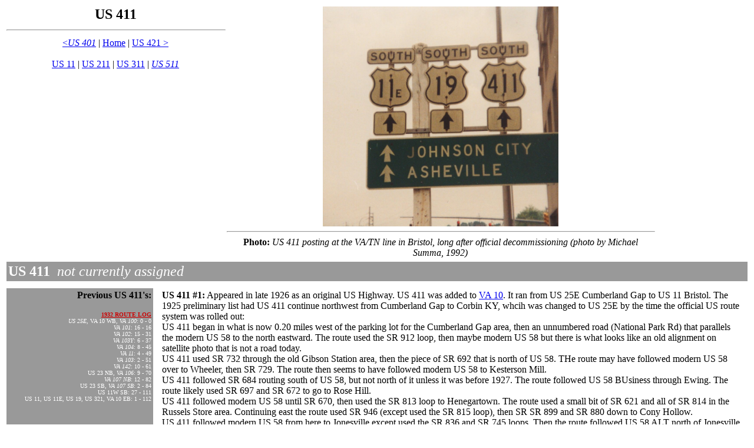

--- FILE ---
content_type: text/html
request_url: http://vahighways.com/route-log/us411.htm
body_size: 4453
content:
<html>
<style> 
<!--
		TD {
			color: rgb(0, 0, 0);
			}
		TD.bluecell {
			background-color: rgb(204, 255, 255);
			color: rgb(0, 0, 0);
			}
-->
</style>
<title>US 411</title>
 
<body>
<BODY TEXT="#000000" BGCOLOR="#FFFFFF" LINK="#0000EE" VLINK="#551A8B" ALINK="#FF0000" NOSAVE>
<TABLE BORDER=0 >
<TR>
<TD ALIGN=CENTER VALIGN=TOP WIDTH="370"><B><FONT SIZE=+2><a name="top">US 411<HR WIDTH="100%"></FONT></B><a href="us401.htm">&lt;<i>US 401</i></a>
| <A HREF="index.htm">Home</A> | <a href="us421.htm">US 421
> </a>
 <br>
<br><a href="us011.htm">US 11</a> | <a href="us211.htm">US 211</a> | <a href="us311.htm">US 311</a> | <a href="us511.htm"><i>US 511</i></a>
 
<td ALIGN=CENTER WIDTH="58%">
<img SRC="../mapscans/411cutout.jpg" ALT="US 411 sign" width="400">
<HR WIDTH="100%"></A><B>Photo: </b><I>US 411 posting at the VA/TN line in Bristol, long after official decommissioning (photo by Michael Summa, 1992)</I></TD>
 
<TD></TD>
 
<TD></TD>
 
 
 
<TABLE BORDER=0 CELLSPACING=3 CELLPADDING=3 WIDTH="100%" >
<TR>
<TD COLSPAN="4" WIDTH="15%" BGCOLOR="#999999"><FONT SIZE=+2 COLOR="#FFFFFF"><B>
<a name="us411"></a>US 411&nbsp; </B><I>not currently assigned</I></FONT></TD>
</TR>
 
<TR>
<TD></TD>
 
<TD></TD>
 
<TD></TD>
 
<TD></TD>
</TR>
 
<TR>
<TD ALIGN=RIGHT VALIGN=TOP WIDTH="20%" BGCOLOR="#999999"><FONT COLOR="#000000"><b>Previous US 411's:</B><br><br><FONT COLOR="#CC0000"><FONT SIZE=-2><b><u>1932 ROUTE LOG</u></B><br><FONT COLOR="#FFFFFF">
<i>US 25E</i>, VA 10 WB, <i>VA 100</i>: 0 - 0<br>
<i>VA 101</i>: 16 - 16<br>
<i>VA 102</i>: 15 - 31<br>
<i>VA 103Y</i>: 6 - 37<br>
<i>VA 104</i>: 8 - 45<br>
<i>VA 11</i>: 4 - 49<br>
<i>VA 103</i>: 2 - 51<br>
<i>VA 142</i>: 10 - 61<br>
US 23 NB, <i>VA 106</i>: 9 - 70<br>
<i>VA 107 NB</i>: 12 - 82<br>
US 23 SB, <i>VA 107 SB</i>: 2 - 84<br>
US 11W SB: 27 - 111<br>  
US 11, US 11E, US 19, US 321, VA 10 EB: 1 - 112<br>
 
</FONT></FONT></TD>
<TD></TD>
<TD VALIGN=TOP>
 

 
<b>US 411 #1:</b> Appeared in late 1926 as an original US Highway.  US 411 was added to <a href="va010.htm">VA 10</a>.  It ran from US 25E Cumberland Gap to US 11 Bristol.  The 1925 preliminary list had US 411 continue northwest from Cumberland Gap to Corbin KY, whcih was changed to US 25E by the time the official US route system was rolled out:
<br>US 411 began in what is now 0.20 miles west of the parking lot for the Cumberland Gap area, then an unnumbered road (National Park Rd) that parallels the modern US 58 to the north eastward. The route used the SR 912 loop, then maybe modern US 58 but there is what looks like an old alignment on satellite photo that is not a road today. 
<br>US 411 used SR 732 through the old Gibson Station area, then the piece of SR 692 that is north of US 58. THe route may have followed modern US 58 over to Wheeler, then SR 729. The route then seems to have followed modern US 58 to Kesterson Mill. 
<br>US 411 followed SR 684 routing south of US 58, but not north of it unless it was before 1927. The route followed US 58 BUsiness through Ewing. The route likely used SR 697 and SR 672 to go to Rose Hill. 
<br>US 411 followed modern US 58 until SR 670, then used the SR 813 loop to Henegartown. The route used a small bit of SR 621 and all of SR 814 in the Russels Store area. Continuing east the route used SR 946 (except used the SR 815 loop), then SR SR 899 and SR 880 down to Cony Hollow. 
<br>US 411 followed modern US 58 from here to Jonesville except used the SR 836 and SR 745 loops. Then the route followed US 58 ALT north of Jonesville to Ben Hur except it likely used SR 715, 716, and 760, plus it looks like some alignments have been destroyed. 
<br>In Ben Hur the route likely used some SR 645 and SR 644 then modern 58 ALT to Sulphur Springs, where the route probably used Combs Rd to Pennington Gap. The route in Pennington Gap seems to have been modern 58 ALT, then US 421 south of town. The route then seems to have used a bit of SR 630 plus a dead end alignment back to US 421. The route used SR 785 into Woodway.
<br>US 411 used SR 785 back to US 421, then followed that to US 58, US 411 used SR 915 up Wallen Ridge and US 58-421 off Wallen Ridge, then SR 702 to Stickleyville. Then US 411 used US 58-421 over Powell Mountain, then headed south on SR 638 through Pattonsville and down to SR 600. US 411 picked up SR 600 east to Clinchport, using SR 882, abandoned routing, SR 883 and VA 65 west. 
<br>US 411 then followed US 23-58-421 past Speers Ferry, then used SR 870 to Gate City. US 411 followed Bus 23-58-421 through Gate City, then picked up mainline US 23-58-421. Before Weber City, US 411 veered off at today's SR 619. This road used to be continuous over to today's US 58-421 east of VA 224 but it is now a VDOT maintenance yard. 
<br>US 411 likely used SR 701 and SR 614 over to Hiltons, then SR 709, 689 and 692 instead of US 58-421 southeast of Hiltons. The 1932 county atlas shows 58-421 routing, but it is not paved, so I have no date to say for sure it stopped using 614 if it ever used it. It appears US 411 followed US 58-421 east of Hiltons to Bristol, where it ended either at today's US 11W-421 split west of downtown or as the 1929 Auto Trails Map suggests, at US 11-19 Front St at State St. 
<p>
<TABLE BORDER=0 CELLSPACING=0 CELLPADDING=0 COLS=2 WIDTH="100%" >
<TR>

<TD>
<CENTER><img src="../mapscans/411bristol_1929.jpg" ALT="1929 Auto Trails" HEIGHT=152 WIDTH=261>
<br>US 411 to Front St in central Bristol?<br><b><i><font size=-2> 1929 Auto Trails</b></i></font></center>
</TD>
<TD>
<CENTER><img src="../mapscans/321_1932.jpg" ALT="1932 Official" WIDTH=279>
<br>US 411 moved pack to Piedmont?<br><b><i><font size=-2> 1932 Official</b></i></font></center>
</TD>

</TR>
</TABLE>

<p>

<br>In 1930 (bridge dates), US 411 was rebuilt between Weber City and Bristol to use today's US 58-421 leaving behind a few loops described above plus plenty of abandoned alignments/driveways. 
<br>In Feb 1930 (CTB), US 11-19 was rerouted in Bristol to use Piedmont St instead of Front St, so US 411's east end may have shifted to State St at Piedmont.
<br>In June 1932 (AASHO), US 411 was renumbered as part of <a href="us421.htm">US 421</a> and became <a href="us058.htm">US 58</a> in May 1933.  I have no VDOT maps that show this - April 1932 Official and June 1932 Lee County show US 411 and July 1933 Official shows US 58.  However, winter 1932 Rand McN, and the 1933 maps of Rand McN, Gousha and Gen Draft all show US 421.
<br>Note that per a 9/15/32 letter from Virginia to AASHO saying May 1932 changes will not be signed in the field until the base map can be revised (which turned out to be July 1933), US 411 signs may have been directly replaced in the field by US 58 signs.
<p>

<center><img src="../mapscans/411_1926.jpg" ALT="1926 Official" HEIGHT=94 WIDTH=647>
<br>US 411 #1 appears in 1926<br><b><i><font size=-2> 1926 Official</b></i></font></center>
<p>
<CENTER><img src="../mapscans/421_1932.jpg" ALT="1932 Texaco" HEIGHT=101 WIDTH=622>
<br>US 421 replaces US 411<br><b><i><font size=-2> 1932 Texaco (Rand McN)</b></i></font></center>
<p>
<CENTER><img src="../mapscans/58w_1933.jpg" ALT="1933 Official" HEIGHT=98 WIDTH=653>
<br>US 58 quickly replaces US 421<br><b><i><font size=-2> 1933 Official</b></i></font></center>
<p>
<br><b>US 411 #2:</b> The 3rd US 411 nationally had a small part in Virginia.  Shown on the main official maps 1936-41, insets from 1937-41, and on the main maps from 1961-76.  
<br>What happened is that in 1934, AASHO renumbered US 11E as US 411.  However, Tennessee refused to post it.  By the early 1950s, Tennessee posted US 411 concurrent with US 11E from Greenville to Bristol and in Nov 1952 AASHO approved US 411 posted to Bristol.  
<br>The 1952 NB routing of US 11E-19 was 4th St (now Edgemont Ave) into Bristol, TN, then used State St west (within Virginia) to Piedmont St where it met mainline US 11.  Southbound used Cumberland east to Lee south into Tennessee. 
<br>In Dec 1966 (CTB), US 11E-19 was rerouted to the current routing using Commonwealth Ave.  It is therefore possible US 411 was extended north into Virginia to the current US 11E-11W enpoint at US 11 Euclid Ave.
<br>In 1967, US 411 north was truncated to Greenville, TN.
<br>US 411 had a VDOT cutout posted SB at the state line as late as 1992.
<br> 
<p>
<TABLE BORDER=0 CELLSPACING=0 CELLPADDING=0 COLS=4 WIDTH="100%" >
<TR>
<TD>
<center><img src="../mapscans/411_1936.jpg" ALT="1936 Official" HEIGHT=115 WIDTH=144>
<br>US 411 on 1936 official<br><b><i><font size=-2> 1936 Official</b></i></font></center>
</TD>
<TD>
<CENTER><img src="../mapscans/411_1937.jpg" ALT="1937 Official" HEIGHT=247 WIDTH=115>
<br>US 411 on 1937 inset<br><b><i><font size=-2> 1937 Official</b></i></font></center>
</TD>
<TD>
<CENTER><img src="../mapscans/381_1961.jpg" ALT="1961 Washington County" HEIGHT=187 WIDTH=173>
<br>Bristol routings in 1961
<br>US 411 not labeled<br><b><i><font size=-2> 1961 Washington County</b></i></font></center>
</TD>
<TD>
<CENTER><img src="../mapscans/411_1976.jpg" ALT="1976 Official" HEIGHT=136 WIDTH=112>
<br>US 411 on 1976 Official<br><b><i><font size=-2> 1976 Official</b></i></font></center>
</TD>
</TR>
</TABLE>
<p>

  

 
 
</TD>
</tr>
</table>
 
<HR WIDTH="100%">
 
<P>Previous: <a href="us401.htm"><i>US 401</i>&nbsp; |&nbsp;
Next: <a href="us421.htm">US 421</a>
<br><a href="us011.htm">US 11</a> | <a href="us211.htm">US 211</a> | <a href="us311.htm">US 311</a> | <a href="us511.htm"><i>US 511</a></i> |
<BR><A HREF="#top">Top</A>&nbsp; |&nbsp; <A HREF="index.htm">Virginia Hwy Index
Home</A>
 
 
<div align="center">
  <center>
  <table border="1" cellspacing="0" cellpadding="5" valign="top" style="border-collapse: collapse">
    <tr valign="top">
      <td class="bluecell">
 
      <div align="center">
        <a style="text-decoration: none; font-style: italic; color: rgb(0, 0, 0)" href="../index.html">
        Virginia Highways</a><br>
        <a style="text-decoration: none; font-style: italic; color: rgb(0, 0, 0)" href="../index.html">
        Project</a><br>
      </div>
      </td>
      <td class="bluecell">
 
      <div align="center">
        <a style="text-decoration: none; font-style: italic; color: rgb(0, 0, 0)" href="http://www.ajfroggie.com/triskele/index.html">
        Highway</a><br>
        <a style="text-decoration: none; font-style: italic; color: rgb(0, 0, 0)" href="http://www.ajfroggie.com/triskele/index.html">
        Heaven</a></div>
      </td>
      <td class="bluecell">
      <div align="center">
 
        <a style="text-decoration: none; font-style: italic; color: rgb(0, 0, 0)" href="http://www.ajfroggie.com/roads/index.html">
        Magnolia</a><br>
        <a style="text-decoration: none; font-style: italic; color: rgb(0, 0, 0)" href="http://www.ajfroggie.com/roads/index.html">
        Meanderings</a></div>
      </td>
      <td class="bluecell">
      <div align="center">
        <a style="text-decoration: none; font-style: italic; color: rgb(0, 0, 0)" href="http://www.ajfroggie.com/roadpics/index.html">
 
        Highway</a><br>
        <a style="text-decoration: none; font-style: italic; color: rgb(0, 0, 0)" href="http://www.ajfroggie.com/roadpics/index.html">
        Photography</a></div>
      </td>
      <td class="bluecell">
      <div align="center">
 
        <a style="text-decoration: none; font-style: italic; color: rgb(0, 0, 0);" href="../ncannex/route-log/index.html">
 
        NC Hwys</a><br>
        <a style="text-decoration: none; font-style: italic; color: rgb(0, 0, 0);" href="../ncannex/route-log/index.html">&nbsp;Annex</a></div>
      </td>
      <td class="bluecell">
      <div align="center">
        <a style="text-decoration: none; font-style: italic; color: rgb(0, 0, 0)" href="../../scannex/route-log/index.htm">
        South Carolina</a><br>
        <a style="text-decoration: none; font-style: italic; color: rgb(0, 0, 0)" href="../../scannex/route-log/index.htm">
        Highways</a></div>
      </td>
<td class="bluecell">
      <div align="center">
        <a style="text-decoration: none; font-style: italic; color: rgb(0, 0, 0)" href="../../wvannex/route-log/index.htm">
        West Virginia</a><br>
        <a style="text-decoration: none; font-style: italic; color: rgb(0, 0, 0)" href="../../wvannex/route-log/index.htm">
        Highways</a></div>
      </td>
<td class="bluecell">
      <div align="center">
        <a style="text-decoration: none; font-style: italic; color: rgb(0, 0, 0)" href="../../tn-annex/routes/index.htm">
        Tennessee</a><br>
        <a style="text-decoration: none; font-style: italic; color: rgb(0, 0, 0)" href="../../tn-annex/routes/index.htm">
        Highways</a></div>
      </td>
    </tr>
  </table>
  </center>
</div>
<p align="center">Page last modified
<!--webbot bot="Timestamp" S-Type="EDITED" S-Format="%d %B, %Y" startspan -->12 March 2022<!--webbot bot="Timestamp" i-checksum="29984" endspan --></p>
 
 
 
 
 
 
 
<!-- WiredMinds eMetrics tracking with Enterprise Edition V5.4 START -->
<script type='text/javascript' src='https://count.carrierzone.com/app/count_server/count.js'></script>
<script type='text/javascript'><!--
wm_custnum='f521621800f65941';
wm_page_name='us411.htm';
wm_group_name='/services/webpages/v/a/vahighways.com/public/route-log';
wm_campaign_key='campaign_id';
wm_track_alt='';
wiredminds.count();
// -->
</script>
<!-- WiredMinds eMetrics tracking with Enterprise Edition V5.4 END -->
</body>
</html>
 

